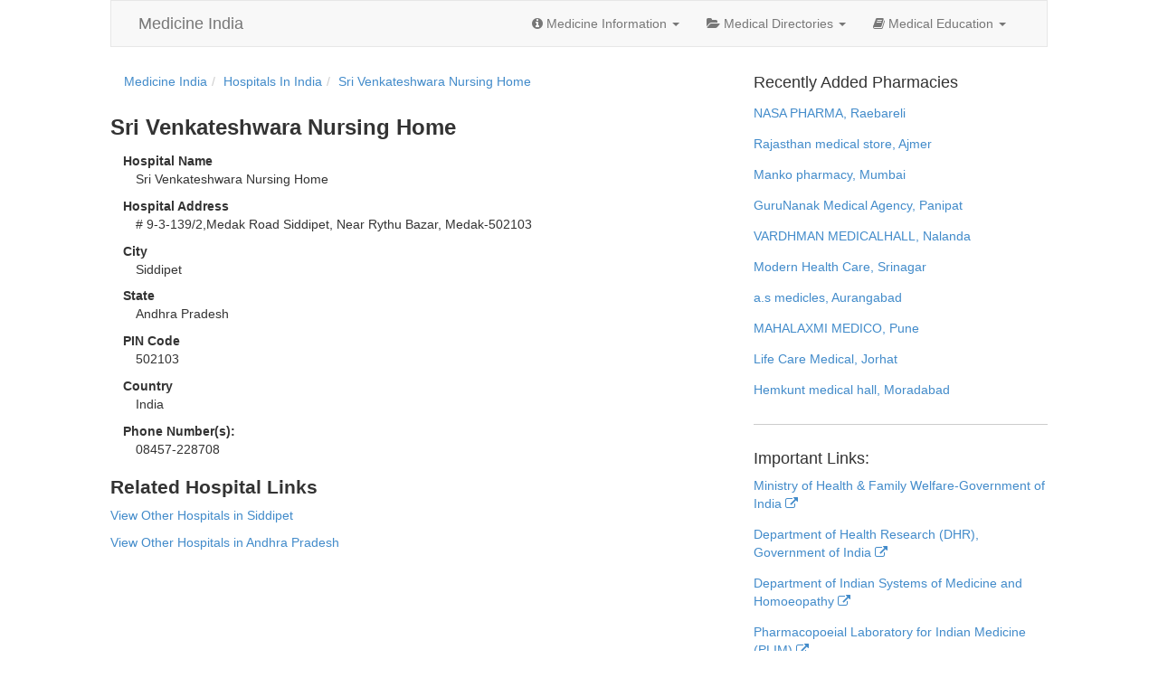

--- FILE ---
content_type: text/html; charset=utf-8
request_url: https://www.medicineindia.org/hospitals-details/2130/sri-venkateshwara-nursing-home
body_size: 7143
content:
<!DOCTYPE html><html lang=en><head><meta charset=utf-8><meta name=viewport content="width=device-width, initial-scale=1.0"><meta name=description content=View&#32;the&#32;details&#32;for&#32;Sri&#32;Venkateshwara&#32;Nursing&#32;Home,&#32;Siddipet&#32;including&#32;location&#32;and&#32;contact&#32;information><meta name=keywords content=Sri&#32;Venkateshwara&#32;Nursing&#32;Home,&#32;hospitals&#32;in&#32;Siddipet,&#32;hospitals&#32;in&#32;Andhra&#32;Pradesh><meta name="google-site-verification" content="vlE90ncRFOKpNbIM4ayLc1rv2lnaEhsDwU7YYquRbqc" /><title>Sri Venkateshwara Nursing Home - Detail and Contact Information | Medicine India</title><link href=/favicon.ico rel="shortcut icon"><style type=text/css>
    aside,footer,nav,section{display:block}html{font-family:sans-serif;-webkit-text-size-adjust:100%;-ms-text-size-adjust:100%}body{margin:0}a:active,a:hover{outline:0}h1{margin:.67em 0}b,strong{font-weight:700}button,input{margin:0;font-size:100%}button{text-transform:none;cursor:pointer;-webkit-appearance:button}button::-moz-focus-inner,input::-moz-focus-inner{padding:0;border:0}table{border-collapse:collapse;border-spacing:0}@media print{*{color:#000!important;text-shadow:none!important;background:transparent!important;box-shadow:none!important}a,a:visited{text-decoration:underline}a[href]:after{content:" (" attr(href)")"}a[href^="#"]:after{content:""}tr{page-break-inside:avoid}@page{margin:2cm .5cm}p,h2,h3{orphans:3;widows:3}h2,h3{page-break-after:avoid}.navbar{display:none}.table td,.table th{background-color:#fff!important}.table{border-collapse:collapse!important}.table-bordered th,.table-bordered td{border:1px solid #ddd!important}}*,:before,:after{-webkit-box-sizing:border-box;-moz-box-sizing:border-box;box-sizing:border-box}html{font-size:62.5%;-webkit-tap-highlight-color:rgba(0,0,0,0)}body{font-family:"Helvetica Neue",Helvetica,Arial,sans-serif;font-size:14px;line-height:1.428571429;color:#333;background-color:#fff}input,button{font-family:inherit;font-size:inherit;line-height:inherit;background-image:none}a{color:#428bca;text-decoration:none}a:hover,a:focus{color:#2a6496;text-decoration:underline}a:focus{outline:thin dotted #333;outline:5px auto -webkit-focus-ring-color;outline-offset:-2px}.sr-only{position:absolute;width:1px;height:1px;padding:0;margin:-1px;overflow:hidden;clip:rect(0 0 0 0);border:0}p{margin:0 0 10px}.text-danger{color:#b94a48}.text-success{color:#468847}h1,h2,h3,h4{font-family:"Helvetica Neue",Helvetica,Arial,sans-serif;line-height:1.1}h3,h4{font-weight:500}h1,h2,h3{margin-top:20px}h1,h2,h3,h4{margin-bottom:10px}h4{margin-top:10px}h3{font-size:24px}h4{font-size:18px}ul,ol{margin-top:0;margin-bottom:10px}ul ul{margin-bottom:0}dl{margin-bottom:20px}dt,dd{line-height:1.428571429}dt{font-weight:700}.row{margin-right:-15px;margin-left:-15px}.row:before,.row:after{display:table;display:table;content:" "}.row:after{clear:both}.col-xs-6,.col-xs-12,.col-sm-4,.col-sm-8,.col-sm-12,.col-md-10{position:relative;min-height:1px;padding-right:15px;padding-left:15px}.col-xs-6{float:left;width:50%}.col-xs-12{width:100%}@media (min-width:768px){.col-sm-4,.col-sm-8{float:left}.col-sm-4{width:33.33333333333333%}.col-sm-8{width:66.66666666666666%}.col-sm-12{width:100%}.col-sm-offset-4{margin-left:33.33333333333333%}}@media (min-width:992px){.col-md-10{float:left;width:83.33333333333334%}.col-md-offset-1{margin-left:8.333333333333332%}}table{max-width:100%;background-color:transparent}th{text-align:left}.table{width:100%;margin-bottom:20px}.table tbody>tr>th,.table tbody>tr>td{padding:8px;line-height:1.428571429;vertical-align:top;border-top:1px solid #ddd}.table tbody+tbody{border-top:2px solid #ddd}.table-bordered,.table-bordered>tbody>tr>th,.table-bordered>tbody>tr>td{border:1px solid #ddd}.table-striped>tbody>tr:nth-child(odd)>td,.table-striped>tbody>tr:nth-child(odd)>th{background-color:#f9f9f9}@media (max-width:768px){.table-responsive{width:100%;margin-bottom:15px;overflow-x:scroll;overflow-y:hidden;border:1px solid #ddd}.table-responsive>.table{margin-bottom:0;background-color:#fff}.table-responsive>.table>tbody>tr>th,.table-responsive>.table>tbody>tr>td{white-space:nowrap}.table-responsive>.table-bordered{border:0}.table-responsive>.table-bordered>tbody>tr>th:first-child,.table-responsive>.table-bordered>tbody>tr>td:first-child{border-left:0}.table-responsive>.table-bordered>tbody>tr>th:last-child,.table-responsive>.table-bordered>tbody>tr>td:last-child{border-right:0}.table-responsive>.table-bordered>tbody>tr:last-child>th,.table-responsive>.table-bordered>tbody>tr:last-child>td{border-bottom:0}}label{display:inline-block;margin-bottom:5px;font-weight:700}.form-control:-moz-placeholder,.form-control::-moz-placeholder{color:#999}.form-control:-ms-input-placeholder{color:#999}.form-control{display:block;width:100%;height:34px;padding:6px 12px;font-size:14px;line-height:1.428571429;color:#555;vertical-align:middle;background-color:#fff;border:1px solid #ccc;border-radius:4px;-webkit-box-shadow:inset 0 1px 1px rgba(0,0,0,.075);box-shadow:inset 0 1px 1px rgba(0,0,0,.075);-webkit-transition:border-color ease-in-out .15s,box-shadow ease-in-out .15s;transition:border-color ease-in-out .15s,box-shadow ease-in-out .15s}.form-control:focus{border-color:#66afe9;outline:0;-webkit-box-shadow:inset 0 1px 1px rgba(0,0,0,.075),0 0 8px rgba(102,175,233,.6);box-shadow:inset 0 1px 1px rgba(0,0,0,.075),0 0 8px rgba(102,175,233,.6)}.form-group{margin-bottom:15px}.form-horizontal .control-label{padding-top:7px;margin-top:0;margin-bottom:0}.form-horizontal .form-group{margin-right:-15px;margin-left:-15px}.form-horizontal .form-group:before,.form-horizontal .form-group:after{display:table}.form-horizontal .form-group:before{display:table;content:" "}.form-horizontal .form-group:after{display:table;content:" ";clear:both}@media (min-width:768px){.form-horizontal .control-label{text-align:right}}.btn{display:inline-block;padding:6px 12px;margin-bottom:0;font-size:14px;font-weight:400;line-height:1.428571429;text-align:center;white-space:nowrap;vertical-align:middle;cursor:pointer;border:1px solid transparent;border-radius:4px;-webkit-user-select:none;-moz-user-select:none;-ms-user-select:none;-o-user-select:none;user-select:none}.btn:focus{outline:thin dotted #333;outline:5px auto -webkit-focus-ring-color;outline-offset:-2px}.btn:hover,.btn:focus{color:#333;text-decoration:none}.btn:active{background-image:none;outline:0;-webkit-box-shadow:inset 0 3px 5px rgba(0,0,0,.125);box-shadow:inset 0 3px 5px rgba(0,0,0,.125)}.open .dropdown-toggle.btn-default{color:#333;background-color:#ebebeb;border-color:#adadad;background-image:none}.btn-primary{color:#fff;background-color:#428bca;border-color:#357ebd}.btn-primary:hover,.btn-primary:focus,.btn-primary:active,.open .dropdown-toggle.btn-primary{color:#fff;background-color:#3276b1;border-color:#285e8e}.btn-primary:active,.open .dropdown-toggle.btn-primary{background-image:none}.open .dropdown-toggle.btn-warning{color:#fff;background-color:#ed9c28;border-color:#d58512;background-image:none}.open .dropdown-toggle.btn-danger{color:#fff;background-color:#d2322d;border-color:#ac2925;background-image:none}.open .dropdown-toggle.btn-success{color:#fff;background-color:#47a447;border-color:#398439;background-image:none}.open .dropdown-toggle.btn-info{color:#fff;background-color:#39b3d7;border-color:#269abc;background-image:none}.fade{opacity:0;-webkit-transition:opacity .15s linear;transition:opacity .15s linear}.fade.in{opacity:1}.collapse{display:none}.collapse.in{display:block}.collapsing{position:relative;height:0;overflow:hidden;-webkit-transition:height .35s ease;transition:height .35s ease}@font-face{font-family:'Glyphicons Halflings';src:url(/static/fonts/glyphicons-halflings-regular.eot);src:url(/static/fonts/glyphicons-halflings-regular.eot?#iefix) format('embedded-opentype'),url(/static/fonts/glyphicons-halflings-regular.woff) format('woff'),url(/static/fonts/glyphicons-halflings-regular.ttf) format('truetype'),url(/static/fonts/glyphicons-halflings-regular.svg#glyphicons-halflingsregular) format('svg')}.glyphicon-eye-open:before{content:"\e105"}.glyphicon-folder-open:before{content:"\e118"}.glyphicon-collapse-down:before{content:"\e159"}.glyphicon-collapse-up:before{content:"\e160"}.glyphicon-open:before{content:"\e167"}.glyphicon-floppy-open:before{content:"\e176"}.caret{display:inline-block;width:0;height:0;margin-left:2px;vertical-align:middle;border-top:4px solid #000;border-right:4px solid transparent;border-bottom:0 dotted;border-left:4px solid transparent;content:""}.dropdown{position:relative}.dropdown-menu{position:absolute;top:100%;left:0;z-index:1000;display:none;float:left;min-width:160px;padding:5px 0;margin:2px 0 0;font-size:14px;list-style:none;background-color:#fff;border:1px solid #ccc;border:1px solid rgba(0,0,0,.15);border-radius:4px;-webkit-box-shadow:0 6px 12px rgba(0,0,0,.175);box-shadow:0 6px 12px rgba(0,0,0,.175);background-clip:padding-box}.dropdown-menu>li>a{display:block;padding:3px 20px;clear:both;font-weight:400;line-height:1.428571429;color:#333;white-space:nowrap}.dropdown-menu>li>a:hover,.dropdown-menu>li>a:focus{color:#fff;text-decoration:none;background-color:#428bca}.open>.dropdown-menu{display:block}.open>a{outline:0}@media (min-width:768px){.navbar-right .dropdown-menu{right:0;left:auto}}.btn-group.open .dropdown-toggle{outline:0;-webkit-box-shadow:inset 0 3px 5px rgba(0,0,0,.125);box-shadow:inset 0 3px 5px rgba(0,0,0,.125)}.nav{padding-left:0;margin-bottom:0;list-style:none}.nav:before,.nav:after{display:table;display:table;content:" "}.nav:after{clear:both}.nav>li,.nav>li>a{position:relative;display:block}.nav>li>a{padding:10px 15px}.nav>li>a:hover,.nav>li>a:focus{text-decoration:none;background-color:#eee}.nav .open>a,.nav .open>a:hover,.nav .open>a:focus{background-color:#eee;border-color:#428bca}.nav .caret{border-top-color:#428bca;border-bottom-color:#428bca}.nav a:hover .caret{border-top-color:#2a6496;border-bottom-color:#2a6496}.navbar{position:relative;z-index:1000;min-height:50px;margin-bottom:20px;border:1px solid transparent}.navbar:before,.navbar:after{display:table;display:table;content:" "}.navbar:after{clear:both}@media (min-width:768px){.navbar{border-radius:4px}}.navbar-header:before,.navbar-header:after{display:table;display:table;content:" "}.navbar-header:after{clear:both}@media (min-width:768px){.navbar-header{float:left}}.navbar-collapse{max-height:340px;padding-right:15px;padding-left:15px;overflow-x:visible;border-top:1px solid transparent;box-shadow:inset 0 1px 0 rgba(255,255,255,.1);-webkit-overflow-scrolling:touch}.navbar-collapse:before,.navbar-collapse:after{display:table;display:table;content:" "}.navbar-collapse:after{clear:both}.navbar-collapse.in{overflow-y:auto}@media (min-width:768px){.navbar-collapse{width:auto;border-top:0;box-shadow:none}.navbar-collapse.collapse{display:block!important;height:auto!important;padding-bottom:0;overflow:visible!important}.navbar-collapse.in{overflow-y:visible}.navbar-collapse .navbar-nav.navbar-left:first-child{margin-left:-15px}.navbar-collapse .navbar-nav.navbar-right:last-child{margin-right:-15px}.navbar-collapse .navbar-text:last-child{margin-right:0}}.container>.navbar-collapse{margin-right:-15px;margin-left:-15px}@media (min-width:768px){.container>.navbar-collapse{margin-right:0;margin-left:0}}.navbar-brand{float:left;padding:15px;font-size:18px;line-height:20px}.navbar-brand:hover,.navbar-brand:focus{text-decoration:none}.navbar-toggle{position:relative;float:right;padding:9px 10px;margin-top:8px;margin-right:15px;margin-bottom:8px;background-color:transparent;border:1px solid transparent;border-radius:4px}.navbar-toggle .icon-bar{display:block;width:22px;height:2px;border-radius:1px}.navbar-toggle .icon-bar+.icon-bar{margin-top:4px}@media (min-width:768px){.navbar-toggle{display:none}}.navbar-nav{margin:7.5px -15px}.navbar-nav>li>a{padding-top:10px;padding-bottom:10px;line-height:20px}@media (max-width:767px){.navbar-nav .open .dropdown-menu{position:static;float:none;width:auto;margin-top:0;background-color:transparent;border:0;box-shadow:none}.navbar-nav .open .dropdown-menu>li>a,.navbar-nav .open .dropdown-menu .dropdown-header{padding:5px 15px 5px 25px}.navbar-nav .open .dropdown-menu>li>a{line-height:20px}.navbar-nav .open .dropdown-menu>li>a:hover,.navbar-nav .open .dropdown-menu>li>a:focus{background-image:none}}@media (min-width:768px){.navbar-nav{float:left;margin:0}.navbar-nav>li{float:left}.navbar-nav>li>a{padding-top:15px;padding-bottom:15px}}@media (min-width:768px){.navbar-right{float:right!important}}.navbar-nav>li>.dropdown-menu{margin-top:0;border-top-right-radius:0;border-top-left-radius:0}.navbar-default{background-color:#f8f8f8;border-color:#e7e7e7}.navbar-default .navbar-brand{color:#777}.navbar-default .navbar-brand:hover,.navbar-default .navbar-brand:focus{color:#5e5e5e;background-color:transparent}.navbar-default .navbar-nav>li>a{color:#777}.navbar-default .navbar-nav>li>a:hover,.navbar-default .navbar-nav>li>a:focus{color:#333;background-color:transparent}.navbar-default .navbar-toggle{border-color:#ddd}.navbar-default .navbar-toggle:hover,.navbar-default .navbar-toggle:focus{background-color:#ddd}.navbar-default .navbar-toggle .icon-bar{background-color:#ccc}.navbar-default .navbar-collapse{border-color:#e6e6e6}.navbar-default .navbar-nav>.dropdown>a:hover .caret,.navbar-default .navbar-nav>.dropdown>a:focus .caret{border-top-color:#333;border-bottom-color:#333}.navbar-default .navbar-nav>.open>a,.navbar-default .navbar-nav>.open>a:hover,.navbar-default .navbar-nav>.open>a:focus{color:#555;background-color:#e7e7e7}.navbar-default .navbar-nav>.open>a .caret,.navbar-default .navbar-nav>.open>a:hover .caret,.navbar-default .navbar-nav>.open>a:focus .caret{border-top-color:#555;border-bottom-color:#555}.navbar-default .navbar-nav>.dropdown>a .caret{border-top-color:#777;border-bottom-color:#777}@media (max-width:767px){.navbar-default .navbar-nav .open .dropdown-menu>li>a{color:#777}.navbar-default .navbar-nav .open .dropdown-menu>li>a:hover,.navbar-default .navbar-nav .open .dropdown-menu>li>a:focus{color:#333;background-color:transparent}.navbar-default .navbar-nav .open .dropdown-menu>.active>a,.navbar-default .navbar-nav .open .dropdown-menu>.active>a:hover,.navbar-default .navbar-nav .open .dropdown-menu>.active>a:focus{color:#555;background-color:#e7e7e7}.navbar-default .navbar-nav .open .dropdown-menu>.disabled>a,.navbar-default .navbar-nav .open .dropdown-menu>.disabled>a:hover,.navbar-default .navbar-nav .open .dropdown-menu>.disabled>a:focus{color:#ccc;background-color:transparent}}.navbar-inverse .navbar-collapse{border-color:#101010}.navbar-inverse .navbar-nav>.open>a,.navbar-inverse .navbar-nav>.open>a:hover,.navbar-inverse .navbar-nav>.open>a:focus{color:#fff;background-color:#080808}.navbar-inverse .navbar-nav>.open>a .caret,.navbar-inverse .navbar-nav>.open>a:hover .caret,.navbar-inverse .navbar-nav>.open>a:focus .caret{border-top-color:#fff;border-bottom-color:#fff}@media (max-width:767px){.navbar-inverse .navbar-nav .open .dropdown-menu>.dropdown-header{border-color:#080808}.navbar-inverse .navbar-nav .open .dropdown-menu>li>a{color:#999}.navbar-inverse .navbar-nav .open .dropdown-menu>li>a:hover,.navbar-inverse .navbar-nav .open .dropdown-menu>li>a:focus{color:#fff;background-color:transparent}.navbar-inverse .navbar-nav .open .dropdown-menu>.active>a,.navbar-inverse .navbar-nav .open .dropdown-menu>.active>a:hover,.navbar-inverse .navbar-nav .open .dropdown-menu>.active>a:focus{color:#fff;background-color:#080808}.navbar-inverse .navbar-nav .open .dropdown-menu>.disabled>a,.navbar-inverse .navbar-nav .open .dropdown-menu>.disabled>a:hover,.navbar-inverse .navbar-nav .open .dropdown-menu>.disabled>a:focus{color:#444;background-color:transparent}}.breadcrumb{padding:8px 15px;margin-bottom:20px;list-style:none;background-color:#f5f5f5;border-radius:4px}.breadcrumb>li{display:inline-block}.breadcrumb>li+li:before{padding:0 5px;color:#ccc;content:"/\00a0"}@-webkit-keyframes progress-bar-stripes{from{background-position:40px 0}to{background-position:0 0}}@-moz-keyframes progress-bar-stripes{from{background-position:40px 0}to{background-position:0 0}}@-o-keyframes progress-bar-stripes{from{background-position:0 0}to{background-position:40px 0}}@keyframes progress-bar-stripes{from{background-position:40px 0}to{background-position:0 0}}.panel-group .panel-heading+.panel-collapse .panel-body{border-top:1px solid #ddd}.panel-group .panel-footer+.panel-collapse .panel-body{border-bottom:1px solid #ddd}.panel-default>.panel-heading+.panel-collapse .panel-body{border-top-color:#ddd}.panel-default>.panel-footer+.panel-collapse .panel-body{border-bottom-color:#ddd}.panel-primary>.panel-heading+.panel-collapse .panel-body{border-top-color:#428bca}.panel-primary>.panel-footer+.panel-collapse .panel-body{border-bottom-color:#428bca}.panel-success>.panel-heading+.panel-collapse .panel-body{border-top-color:#d6e9c6}.panel-success>.panel-footer+.panel-collapse .panel-body{border-bottom-color:#d6e9c6}.panel-warning>.panel-heading+.panel-collapse .panel-body{border-top-color:#fbeed5}.panel-warning>.panel-footer+.panel-collapse .panel-body{border-bottom-color:#fbeed5}.panel-danger>.panel-heading+.panel-collapse .panel-body{border-top-color:#eed3d7}.panel-danger>.panel-footer+.panel-collapse .panel-body{border-bottom-color:#eed3d7}.panel-info>.panel-heading+.panel-collapse .panel-body{border-top-color:#bce8f1}.panel-info>.panel-footer+.panel-collapse .panel-body{border-bottom-color:#bce8f1}.modal-open{overflow:hidden}body.modal-open,.modal-open .navbar-fixed-top,.modal-open .navbar-fixed-bottom{margin-right:15px}.modal.fade .modal-dialog{-webkit-transform:translate(0,-25%);-ms-transform:translate(0,-25%);transform:translate(0,-25%);-webkit-transition:-webkit-transform .3s ease-out;-moz-transition:-moz-transform .3s ease-out;-o-transition:-o-transform .3s ease-out;transition:transform .3s ease-out}.modal-backdrop.fade{opacity:0;filter:alpha(opacity=0)}.pull-right{float:right!important}.pull-left{float:left!important}@-ms-viewport{width:device-width}@media screen and (max-width:400px){@-ms-viewport{width:320px}}@font-face{font-family:FontAwesome;src:url(/static/font/fontawesome-webfont.eot?v=3.2.1);src:url(/static/font/fontawesome-webfont.eot?#iefix&v=3.2.1) format('embedded-opentype'),url(/static/font/fontawesome-webfont.woff?v=3.2.1) format('woff'),url(/static/font/fontawesome-webfont.ttf?v=3.2.1) format('truetype'),url(/static/font/fontawesome-webfont.svg#fontawesomeregular?v=3.2.1) format('svg');font-weight:400;font-style:normal}[class^=icon-]{font-family:FontAwesome;font-weight:400;font-style:normal;text-decoration:inherit;-webkit-font-smoothing:antialiased;*margin-right:.3em}[class^=icon-]:before{text-decoration:inherit;display:inline-block;speak:none}a [class^=icon-]{display:inline}[class^=icon-]{display:inline;width:auto;height:auto;line-height:normal;vertical-align:baseline;background-image:none;background-position:0 0;background-repeat:repeat;margin-top:0}.dropdown-menu>li>a:hover>[class^=icon-]{background-image:none}@-moz-keyframes spin{0%{-moz-transform:rotate(0)}100%{-moz-transform:rotate(359deg)}}@-webkit-keyframes spin{0%{-webkit-transform:rotate(0)}100%{-webkit-transform:rotate(359deg)}}@-o-keyframes spin{0%{-o-transform:rotate(0)}100%{-o-transform:rotate(359deg)}}@-ms-keyframes spin{0%{-ms-transform:rotate(0)}100%{-ms-transform:rotate(359deg)}}@keyframes spin{0%{transform:rotate(0)}100%{transform:rotate(359deg)}}.icon-cog:before{content:"\f013"}.icon-list-alt:before{content:"\f022"}.icon-tag:before{content:"\f02b"}.icon-tags:before{content:"\f02c"}.icon-book:before{content:"\f02d"}.icon-list:before{content:"\f03a"}.icon-info-sign:before{content:"\f05a"}.icon-arrow-right:before{content:"\f061"}.icon-plus:before{content:"\f067"}.icon-eye-open:before{content:"\f06e"}.icon-folder-open:before{content:"\f07c"}.icon-external-link:before{content:"\f08e"}.icon-filter:before{content:"\f0b0"}.icon-building:before{content:"\f0f7"}.icon-h-sign:before{content:"\f0fd"}.icon-plus-sign-alt:before{content:"\f0fe"}.icon-double-angle-right:before{content:"\f101"}.icon-angle-right:before{content:"\f105"}.icon-folder-open-alt:before{content:"\f115"}.icon-collapse-alt:before{content:"\f117"}.icon-collapse:before{content:"\f150"}.icon-collapse-top:before{content:"\f151"}*{border-radius:0!important}nav{float:right;background-color:#DDD}footer{margin-top:2em}h1{font-size:1.7em}h1,h2{font-weight:700;color:#333}h2{font-size:1.5em}input{outline:0}dt{margin-top:.7em;margin-left:1em}dd{margin-left:2em}.page-search{margin:2em 0 1em}.breadcrumb{background-color:transparent}span.starting-letter a{font-size:2em;float:left;margin:.3em;border:1px solid #DDD;padding:.1em .5em}.company-name{padding:.2em .5em;margin:.5em;border:1px solid #DDD;font-weight:400}.ulh li{display:block}.medicine-category{float:left}.medicine-category h2{font-size:1.2em;font-weight:400}.ulh{padding-left:1em}.ulh li h4,.ulh li h3{font-size:1em;font-weight:400;color:#777}.article p{text-align:justify;font-size:1em;line-height:2em}.sidebar-separator{margin:2em 0;border-top:1px solid #ccc}.important-links a{float:left;clear:both;margin-bottom:1em}.latest-pharmacies{margin:1em 0}
    </style>

<script src="//g.ezoic.net/ezoic/ezoiclitedata.go?did=21854"></script>
</head><body class="col-xs-12 col-sm-12 col-md-10 col-md-offset-1"><script type=text/javascript>var _w={};!function(e){e.loadScripts=function(e){if(e instanceof Array&&e.length>0){var n=0,t=function(a){var o=document.createElement("script");o.type="text/javascript",document.head.appendChild(o),o.onload=function(){n+=1,n<e.length&&t(n)},o.src=e[a]};t(n)}},e.loadStyles=function(e){e instanceof Array&&e.length>0&&e.forEach(function(e){var n=document.createElement("link");n.rel="stylesheet",document.head.appendChild(n),n.href=e})}}(_w);_w.loadScripts(['/static/js/jquery.js','/static/js/script.js', '/static/js/view.js', '/static/js/bootstrap.min.js']); </script><nav class="navbar navbar-default col-xs-12" role=navigation><div class=navbar-header><button type=button class=navbar-toggle data-toggle=collapse data-target=.navbar-ex1-collapse><span class=sr-only>Toggle navigation</span> <span class=icon-bar></span> <span class=icon-bar></span> <span class=icon-bar></span></button> <a class=navbar-brand href=//www.medicineindia.org>Medicine India</a></div><div class="collapse navbar-collapse navbar-ex1-collapse navbar-right"><ul class="nav navbar-nav"><li class=dropdown><a href=# data-toggle=dropdown><i class=icon-info-sign></i> Medicine Information <b class=caret></b></a><ul class=dropdown-menu><li><a href=//www.medicineindia.org/medicine-categories><i class=icon-list></i> Medicine Categories</a></li><li><a href=//www.medicineindia.org/medicine-brands><i class=icon-tag></i> Medicine Brands</a></li><li><a href=//www.medicineindia.org/medicine-generics><i class=icon-tags></i> Generic Medicines</a></li><li><a href=//www.medicineindia.org/medicine-manufacturing-companies><i class=icon-cog></i> Medicines Manufacturers</a></li></ul></li><li class=dropdown><a href=# data-toggle=dropdown><i class=icon-folder-open></i> Medical Directories <b class=caret></b></a><ul class=dropdown-menu><li><a href=//www.medicineindia.org/hospitals-in-india><i class=icon-h-sign></i> Hospitals in India</a></li><li><a href=//www.medicineindia.org/hospitals-by-state><i class=icon-double-angle-right></i> State Wise Hospital Listings</a></li><li><a href=//www.medicineindia.org/hospitals-by-city><i class=icon-angle-right></i> City Wise Hospital Listings</a></li><li><a href=//www.medicineindia.org/pharmacies-chemists-drugstores-in-india><i class=icon-plus-sign-alt></i> Pharmacies, Chemists & Drugstores in India</a></li></ul></li><li class=dropdown><a href=# data-toggle=dropdown><i class=icon-book></i> Medical Education <b class=caret></b></a><ul class=dropdown-menu><li><a href=//www.medicineindia.org/medical-colleges><i class=icon-building></i> Medical Colleges in India</a></li><li><a href=//www.medicineindia.org/medical-courses><i class=icon-list-alt></i> Medical Courses in India</a></li></ul></li></ul></div></nav><div id=main-content class=row><div class=row style="padding-left: 2em;"><div id=ezoic-pub-ad-placeholder-100></div></div><section id=main class=col-sm-8><ol class=breadcrumb><li itemscope itemtype=http://data-vocabulary.org/Breadcrumb><a itemprop=url href=//www.medicineindia.org><span itemprop=title>Medicine India</span></a></li><li itemscope itemtype=http://data-vocabulary.org/Breadcrumb><a itemprop=url href=//www.medicineindia.org/hospitals-in-india><span itemprop=title>Hospitals In India</span></a></li><li itemscope itemtype=http://data-vocabulary.org/Breadcrumb><a itemprop=url href=//www.medicineindia.org/hospitals-details/2130/sri-venkateshwara-nursing-home><span itemprop=title>Sri Venkateshwara Nursing Home</span></a></li> </ol><h1>Sri Venkateshwara Nursing Home</h1><div style="float: right; display: inline; margin: 0 0 2em 1em;"><div id=ezoic-pub-ad-placeholder-105></div></div><div itemscope itemtype=http://schema.org/Organization><dl><dt>Hospital Name</dt><dd itemprop=name>Sri Venkateshwara Nursing Home</dd><div itemprop=address itemscope itemtype=http://schema.org/PostalAddress><dt>Hospital Address</dt><dd itemprop=streetAddress># 9-3-139/2,Medak Road Siddipet, Near Rythu Bazar, Medak-502103</dd><dt>City</dt><dd itemprop=addressLocality>Siddipet</dd><dt>State</dt><dd itemprop=addressRegion>Andhra Pradesh</dd><dt>PIN Code</dt><dd itemprop=postalCode>502103</dd><dt>Country</dt><dd itemprop=addressCountry>India</dd><dt>Phone Number(s):</dt><dd itemprop=telephone>08457-228708</dd></div></dl></div><h2>Related Hospital Links</h2><p><a href=//www.medicineindia.org/hospitals-in-city/siddipet-andhra-pradesh>View Other Hospitals in Siddipet</a></p><p><a href=//www.medicineindia.org/hospitals-in-state/andhra-pradesh>View Other Hospitals in Andhra Pradesh</a></p>  <div id=ezoic-pub-ad-placeholder-106></div></section><aside class=col-sm-4><div id=ezoic-pub-ad-placeholder-101></div><div id=divLatestPharmacies><h4>Recently Added Pharmacies</h4><div class='latest-pharmacies'><a href='//www.medicineindia.org/pharmacy-chemist-drugstore-details/82746/nasa-pharma'>NASA PHARMA, Raebareli</a></div><div class='latest-pharmacies'><a href='//www.medicineindia.org/pharmacy-chemist-drugstore-details/82745/rajasthan-medical-store'>Rajasthan medical store, Ajmer</a></div><div class='latest-pharmacies'><a href='//www.medicineindia.org/pharmacy-chemist-drugstore-details/82744/manko-pharmacy'>Manko pharmacy, Mumbai</a></div><div class='latest-pharmacies'><a href='//www.medicineindia.org/pharmacy-chemist-drugstore-details/82743/gurunanak-medical-agency'>GuruNanak Medical Agency, Panipat</a></div><div class='latest-pharmacies'><a href='//www.medicineindia.org/pharmacy-chemist-drugstore-details/82742/vardhman-medicalhall'>VARDHMAN MEDICALHALL, Nalanda</a></div><div class='latest-pharmacies'><a href='//www.medicineindia.org/pharmacy-chemist-drugstore-details/82741/modern-health-care'>Modern Health Care, Srinagar</a></div><div class='latest-pharmacies'><a href='//www.medicineindia.org/pharmacy-chemist-drugstore-details/82740/as-medicles'>a.s medicles, Aurangabad</a></div><div class='latest-pharmacies'><a href='//www.medicineindia.org/pharmacy-chemist-drugstore-details/82739/mahalaxmi-medico'>MAHALAXMI MEDICO, Pune</a></div><div class='latest-pharmacies'><a href='//www.medicineindia.org/pharmacy-chemist-drugstore-details/82738/life-care-medical'>Life Care Medical, Jorhat</a></div><div class='latest-pharmacies'><a href='//www.medicineindia.org/pharmacy-chemist-drugstore-details/82737/hemkunt-medical-hall'>Hemkunt medical hall, Moradabad</a></div></div><div id=ezoic-pub-ad-placeholder-102></div><div class=sidebar-separator></div><div class=important-links><h4>Important Links:</h4><a target=_blank href=http://mohfw.nic.in>Ministry of Health & Family Welfare-Government of India <i class=icon-external-link></i></a> <a target=_blank href=http://www.dhr.gov.in>Department of Health Research (DHR), Government of India <i class=icon-external-link></i></a> <a target=_blank href=http://indianmedicine.nic.in>Department of Indian Systems of Medicine and Homoeopathy <i class=icon-external-link></i></a> <a target=_blank href=http://www.plimism.nic.in>Pharmacopoeial Laboratory for Indian Medicine (PLIM) <i class=icon-external-link></i></a> <a target=_blank href=http://www.niper.gov.in/medicine.htm>Medicine Information Centre <i class=icon-external-link></i></a></div><div style=clear:both;></div><br><div id=ezoic-pub-ad-placeholder-103></div></aside></div><footer></footer><script defer src="https://static.cloudflareinsights.com/beacon.min.js/vcd15cbe7772f49c399c6a5babf22c1241717689176015" integrity="sha512-ZpsOmlRQV6y907TI0dKBHq9Md29nnaEIPlkf84rnaERnq6zvWvPUqr2ft8M1aS28oN72PdrCzSjY4U6VaAw1EQ==" data-cf-beacon='{"version":"2024.11.0","token":"9e6c6971bf554112bf0667c59286eb5b","r":1,"server_timing":{"name":{"cfCacheStatus":true,"cfEdge":true,"cfExtPri":true,"cfL4":true,"cfOrigin":true,"cfSpeedBrain":true},"location_startswith":null}}' crossorigin="anonymous"></script>
</body></html>

